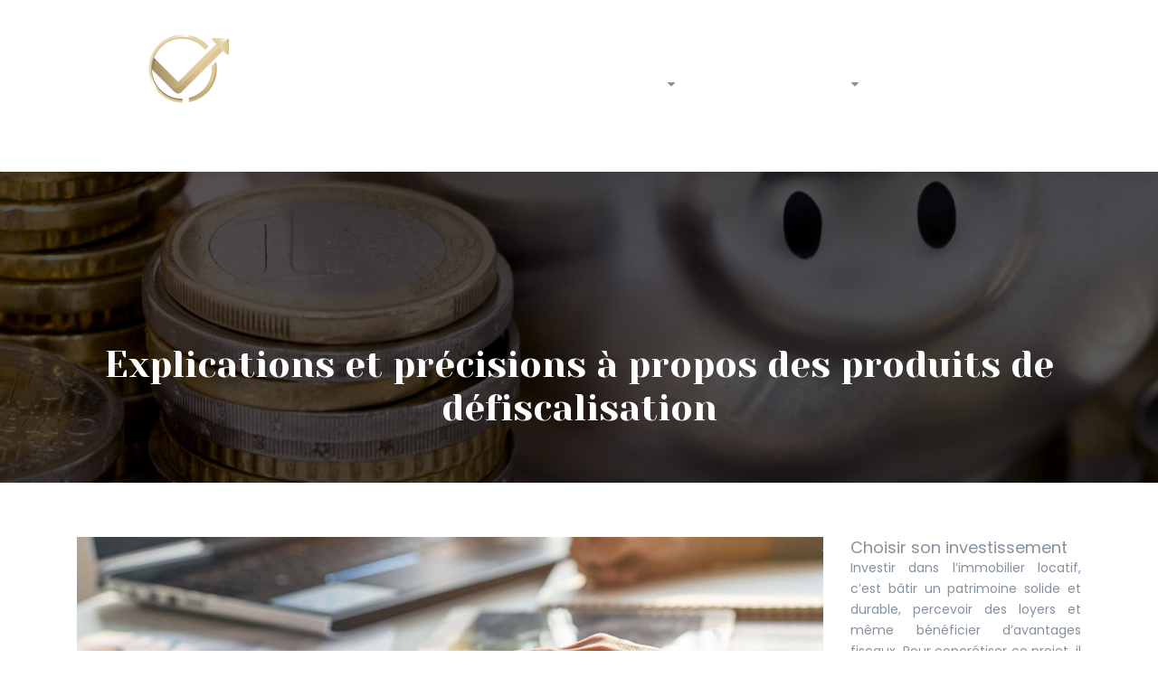

--- FILE ---
content_type: text/html; charset=UTF-8
request_url: https://www.bien-investir.org/explications-et-precisions-a-propos-des-produits-de-defiscalisation/
body_size: 10239
content:
<!DOCTYPE html>
<html>
<head lang="fr-FR">
<meta charset="UTF-8">
<meta name="viewport" content="width=device-width">
<link rel="shortcut icon" href="https://www.bien-investir.org/wp-content/uploads/2018/08/favicon.png" /><link val="default" ver="v 3.18.4" />
<meta name='robots' content='max-image-preview:large' />
<link rel='dns-prefetch' href='//stackpath.bootstrapcdn.com' />
<title>Tout savoir sur les produits de défiscalisation</title><meta name="description" content="Les produits de défiscalisation les plus connus du public sont dans le secteur immobilier. Or, il y a aussi les produits de défiscalisation financière."><link rel="alternate" title="oEmbed (JSON)" type="application/json+oembed" href="https://www.bien-investir.org/wp-json/oembed/1.0/embed?url=https%3A%2F%2Fwww.bien-investir.org%2Fexplications-et-precisions-a-propos-des-produits-de-defiscalisation%2F" />
<link rel="alternate" title="oEmbed (XML)" type="text/xml+oembed" href="https://www.bien-investir.org/wp-json/oembed/1.0/embed?url=https%3A%2F%2Fwww.bien-investir.org%2Fexplications-et-precisions-a-propos-des-produits-de-defiscalisation%2F&#038;format=xml" />
<style id='wp-img-auto-sizes-contain-inline-css' type='text/css'>
img:is([sizes=auto i],[sizes^="auto," i]){contain-intrinsic-size:3000px 1500px}
/*# sourceURL=wp-img-auto-sizes-contain-inline-css */
</style>
<style id='wp-block-library-inline-css' type='text/css'>
:root{--wp-block-synced-color:#7a00df;--wp-block-synced-color--rgb:122,0,223;--wp-bound-block-color:var(--wp-block-synced-color);--wp-editor-canvas-background:#ddd;--wp-admin-theme-color:#007cba;--wp-admin-theme-color--rgb:0,124,186;--wp-admin-theme-color-darker-10:#006ba1;--wp-admin-theme-color-darker-10--rgb:0,107,160.5;--wp-admin-theme-color-darker-20:#005a87;--wp-admin-theme-color-darker-20--rgb:0,90,135;--wp-admin-border-width-focus:2px}@media (min-resolution:192dpi){:root{--wp-admin-border-width-focus:1.5px}}.wp-element-button{cursor:pointer}:root .has-very-light-gray-background-color{background-color:#eee}:root .has-very-dark-gray-background-color{background-color:#313131}:root .has-very-light-gray-color{color:#eee}:root .has-very-dark-gray-color{color:#313131}:root .has-vivid-green-cyan-to-vivid-cyan-blue-gradient-background{background:linear-gradient(135deg,#00d084,#0693e3)}:root .has-purple-crush-gradient-background{background:linear-gradient(135deg,#34e2e4,#4721fb 50%,#ab1dfe)}:root .has-hazy-dawn-gradient-background{background:linear-gradient(135deg,#faaca8,#dad0ec)}:root .has-subdued-olive-gradient-background{background:linear-gradient(135deg,#fafae1,#67a671)}:root .has-atomic-cream-gradient-background{background:linear-gradient(135deg,#fdd79a,#004a59)}:root .has-nightshade-gradient-background{background:linear-gradient(135deg,#330968,#31cdcf)}:root .has-midnight-gradient-background{background:linear-gradient(135deg,#020381,#2874fc)}:root{--wp--preset--font-size--normal:16px;--wp--preset--font-size--huge:42px}.has-regular-font-size{font-size:1em}.has-larger-font-size{font-size:2.625em}.has-normal-font-size{font-size:var(--wp--preset--font-size--normal)}.has-huge-font-size{font-size:var(--wp--preset--font-size--huge)}.has-text-align-center{text-align:center}.has-text-align-left{text-align:left}.has-text-align-right{text-align:right}.has-fit-text{white-space:nowrap!important}#end-resizable-editor-section{display:none}.aligncenter{clear:both}.items-justified-left{justify-content:flex-start}.items-justified-center{justify-content:center}.items-justified-right{justify-content:flex-end}.items-justified-space-between{justify-content:space-between}.screen-reader-text{border:0;clip-path:inset(50%);height:1px;margin:-1px;overflow:hidden;padding:0;position:absolute;width:1px;word-wrap:normal!important}.screen-reader-text:focus{background-color:#ddd;clip-path:none;color:#444;display:block;font-size:1em;height:auto;left:5px;line-height:normal;padding:15px 23px 14px;text-decoration:none;top:5px;width:auto;z-index:100000}html :where(.has-border-color){border-style:solid}html :where([style*=border-top-color]){border-top-style:solid}html :where([style*=border-right-color]){border-right-style:solid}html :where([style*=border-bottom-color]){border-bottom-style:solid}html :where([style*=border-left-color]){border-left-style:solid}html :where([style*=border-width]){border-style:solid}html :where([style*=border-top-width]){border-top-style:solid}html :where([style*=border-right-width]){border-right-style:solid}html :where([style*=border-bottom-width]){border-bottom-style:solid}html :where([style*=border-left-width]){border-left-style:solid}html :where(img[class*=wp-image-]){height:auto;max-width:100%}:where(figure){margin:0 0 1em}html :where(.is-position-sticky){--wp-admin--admin-bar--position-offset:var(--wp-admin--admin-bar--height,0px)}@media screen and (max-width:600px){html :where(.is-position-sticky){--wp-admin--admin-bar--position-offset:0px}}

/*# sourceURL=wp-block-library-inline-css */
</style><style id='global-styles-inline-css' type='text/css'>
:root{--wp--preset--aspect-ratio--square: 1;--wp--preset--aspect-ratio--4-3: 4/3;--wp--preset--aspect-ratio--3-4: 3/4;--wp--preset--aspect-ratio--3-2: 3/2;--wp--preset--aspect-ratio--2-3: 2/3;--wp--preset--aspect-ratio--16-9: 16/9;--wp--preset--aspect-ratio--9-16: 9/16;--wp--preset--color--black: #000000;--wp--preset--color--cyan-bluish-gray: #abb8c3;--wp--preset--color--white: #ffffff;--wp--preset--color--pale-pink: #f78da7;--wp--preset--color--vivid-red: #cf2e2e;--wp--preset--color--luminous-vivid-orange: #ff6900;--wp--preset--color--luminous-vivid-amber: #fcb900;--wp--preset--color--light-green-cyan: #7bdcb5;--wp--preset--color--vivid-green-cyan: #00d084;--wp--preset--color--pale-cyan-blue: #8ed1fc;--wp--preset--color--vivid-cyan-blue: #0693e3;--wp--preset--color--vivid-purple: #9b51e0;--wp--preset--gradient--vivid-cyan-blue-to-vivid-purple: linear-gradient(135deg,rgb(6,147,227) 0%,rgb(155,81,224) 100%);--wp--preset--gradient--light-green-cyan-to-vivid-green-cyan: linear-gradient(135deg,rgb(122,220,180) 0%,rgb(0,208,130) 100%);--wp--preset--gradient--luminous-vivid-amber-to-luminous-vivid-orange: linear-gradient(135deg,rgb(252,185,0) 0%,rgb(255,105,0) 100%);--wp--preset--gradient--luminous-vivid-orange-to-vivid-red: linear-gradient(135deg,rgb(255,105,0) 0%,rgb(207,46,46) 100%);--wp--preset--gradient--very-light-gray-to-cyan-bluish-gray: linear-gradient(135deg,rgb(238,238,238) 0%,rgb(169,184,195) 100%);--wp--preset--gradient--cool-to-warm-spectrum: linear-gradient(135deg,rgb(74,234,220) 0%,rgb(151,120,209) 20%,rgb(207,42,186) 40%,rgb(238,44,130) 60%,rgb(251,105,98) 80%,rgb(254,248,76) 100%);--wp--preset--gradient--blush-light-purple: linear-gradient(135deg,rgb(255,206,236) 0%,rgb(152,150,240) 100%);--wp--preset--gradient--blush-bordeaux: linear-gradient(135deg,rgb(254,205,165) 0%,rgb(254,45,45) 50%,rgb(107,0,62) 100%);--wp--preset--gradient--luminous-dusk: linear-gradient(135deg,rgb(255,203,112) 0%,rgb(199,81,192) 50%,rgb(65,88,208) 100%);--wp--preset--gradient--pale-ocean: linear-gradient(135deg,rgb(255,245,203) 0%,rgb(182,227,212) 50%,rgb(51,167,181) 100%);--wp--preset--gradient--electric-grass: linear-gradient(135deg,rgb(202,248,128) 0%,rgb(113,206,126) 100%);--wp--preset--gradient--midnight: linear-gradient(135deg,rgb(2,3,129) 0%,rgb(40,116,252) 100%);--wp--preset--font-size--small: 13px;--wp--preset--font-size--medium: 20px;--wp--preset--font-size--large: 36px;--wp--preset--font-size--x-large: 42px;--wp--preset--spacing--20: 0.44rem;--wp--preset--spacing--30: 0.67rem;--wp--preset--spacing--40: 1rem;--wp--preset--spacing--50: 1.5rem;--wp--preset--spacing--60: 2.25rem;--wp--preset--spacing--70: 3.38rem;--wp--preset--spacing--80: 5.06rem;--wp--preset--shadow--natural: 6px 6px 9px rgba(0, 0, 0, 0.2);--wp--preset--shadow--deep: 12px 12px 50px rgba(0, 0, 0, 0.4);--wp--preset--shadow--sharp: 6px 6px 0px rgba(0, 0, 0, 0.2);--wp--preset--shadow--outlined: 6px 6px 0px -3px rgb(255, 255, 255), 6px 6px rgb(0, 0, 0);--wp--preset--shadow--crisp: 6px 6px 0px rgb(0, 0, 0);}:where(.is-layout-flex){gap: 0.5em;}:where(.is-layout-grid){gap: 0.5em;}body .is-layout-flex{display: flex;}.is-layout-flex{flex-wrap: wrap;align-items: center;}.is-layout-flex > :is(*, div){margin: 0;}body .is-layout-grid{display: grid;}.is-layout-grid > :is(*, div){margin: 0;}:where(.wp-block-columns.is-layout-flex){gap: 2em;}:where(.wp-block-columns.is-layout-grid){gap: 2em;}:where(.wp-block-post-template.is-layout-flex){gap: 1.25em;}:where(.wp-block-post-template.is-layout-grid){gap: 1.25em;}.has-black-color{color: var(--wp--preset--color--black) !important;}.has-cyan-bluish-gray-color{color: var(--wp--preset--color--cyan-bluish-gray) !important;}.has-white-color{color: var(--wp--preset--color--white) !important;}.has-pale-pink-color{color: var(--wp--preset--color--pale-pink) !important;}.has-vivid-red-color{color: var(--wp--preset--color--vivid-red) !important;}.has-luminous-vivid-orange-color{color: var(--wp--preset--color--luminous-vivid-orange) !important;}.has-luminous-vivid-amber-color{color: var(--wp--preset--color--luminous-vivid-amber) !important;}.has-light-green-cyan-color{color: var(--wp--preset--color--light-green-cyan) !important;}.has-vivid-green-cyan-color{color: var(--wp--preset--color--vivid-green-cyan) !important;}.has-pale-cyan-blue-color{color: var(--wp--preset--color--pale-cyan-blue) !important;}.has-vivid-cyan-blue-color{color: var(--wp--preset--color--vivid-cyan-blue) !important;}.has-vivid-purple-color{color: var(--wp--preset--color--vivid-purple) !important;}.has-black-background-color{background-color: var(--wp--preset--color--black) !important;}.has-cyan-bluish-gray-background-color{background-color: var(--wp--preset--color--cyan-bluish-gray) !important;}.has-white-background-color{background-color: var(--wp--preset--color--white) !important;}.has-pale-pink-background-color{background-color: var(--wp--preset--color--pale-pink) !important;}.has-vivid-red-background-color{background-color: var(--wp--preset--color--vivid-red) !important;}.has-luminous-vivid-orange-background-color{background-color: var(--wp--preset--color--luminous-vivid-orange) !important;}.has-luminous-vivid-amber-background-color{background-color: var(--wp--preset--color--luminous-vivid-amber) !important;}.has-light-green-cyan-background-color{background-color: var(--wp--preset--color--light-green-cyan) !important;}.has-vivid-green-cyan-background-color{background-color: var(--wp--preset--color--vivid-green-cyan) !important;}.has-pale-cyan-blue-background-color{background-color: var(--wp--preset--color--pale-cyan-blue) !important;}.has-vivid-cyan-blue-background-color{background-color: var(--wp--preset--color--vivid-cyan-blue) !important;}.has-vivid-purple-background-color{background-color: var(--wp--preset--color--vivid-purple) !important;}.has-black-border-color{border-color: var(--wp--preset--color--black) !important;}.has-cyan-bluish-gray-border-color{border-color: var(--wp--preset--color--cyan-bluish-gray) !important;}.has-white-border-color{border-color: var(--wp--preset--color--white) !important;}.has-pale-pink-border-color{border-color: var(--wp--preset--color--pale-pink) !important;}.has-vivid-red-border-color{border-color: var(--wp--preset--color--vivid-red) !important;}.has-luminous-vivid-orange-border-color{border-color: var(--wp--preset--color--luminous-vivid-orange) !important;}.has-luminous-vivid-amber-border-color{border-color: var(--wp--preset--color--luminous-vivid-amber) !important;}.has-light-green-cyan-border-color{border-color: var(--wp--preset--color--light-green-cyan) !important;}.has-vivid-green-cyan-border-color{border-color: var(--wp--preset--color--vivid-green-cyan) !important;}.has-pale-cyan-blue-border-color{border-color: var(--wp--preset--color--pale-cyan-blue) !important;}.has-vivid-cyan-blue-border-color{border-color: var(--wp--preset--color--vivid-cyan-blue) !important;}.has-vivid-purple-border-color{border-color: var(--wp--preset--color--vivid-purple) !important;}.has-vivid-cyan-blue-to-vivid-purple-gradient-background{background: var(--wp--preset--gradient--vivid-cyan-blue-to-vivid-purple) !important;}.has-light-green-cyan-to-vivid-green-cyan-gradient-background{background: var(--wp--preset--gradient--light-green-cyan-to-vivid-green-cyan) !important;}.has-luminous-vivid-amber-to-luminous-vivid-orange-gradient-background{background: var(--wp--preset--gradient--luminous-vivid-amber-to-luminous-vivid-orange) !important;}.has-luminous-vivid-orange-to-vivid-red-gradient-background{background: var(--wp--preset--gradient--luminous-vivid-orange-to-vivid-red) !important;}.has-very-light-gray-to-cyan-bluish-gray-gradient-background{background: var(--wp--preset--gradient--very-light-gray-to-cyan-bluish-gray) !important;}.has-cool-to-warm-spectrum-gradient-background{background: var(--wp--preset--gradient--cool-to-warm-spectrum) !important;}.has-blush-light-purple-gradient-background{background: var(--wp--preset--gradient--blush-light-purple) !important;}.has-blush-bordeaux-gradient-background{background: var(--wp--preset--gradient--blush-bordeaux) !important;}.has-luminous-dusk-gradient-background{background: var(--wp--preset--gradient--luminous-dusk) !important;}.has-pale-ocean-gradient-background{background: var(--wp--preset--gradient--pale-ocean) !important;}.has-electric-grass-gradient-background{background: var(--wp--preset--gradient--electric-grass) !important;}.has-midnight-gradient-background{background: var(--wp--preset--gradient--midnight) !important;}.has-small-font-size{font-size: var(--wp--preset--font-size--small) !important;}.has-medium-font-size{font-size: var(--wp--preset--font-size--medium) !important;}.has-large-font-size{font-size: var(--wp--preset--font-size--large) !important;}.has-x-large-font-size{font-size: var(--wp--preset--font-size--x-large) !important;}
/*# sourceURL=global-styles-inline-css */
</style>

<style id='classic-theme-styles-inline-css' type='text/css'>
/*! This file is auto-generated */
.wp-block-button__link{color:#fff;background-color:#32373c;border-radius:9999px;box-shadow:none;text-decoration:none;padding:calc(.667em + 2px) calc(1.333em + 2px);font-size:1.125em}.wp-block-file__button{background:#32373c;color:#fff;text-decoration:none}
/*# sourceURL=/wp-includes/css/classic-themes.min.css */
</style>
<link rel='stylesheet' id='default-css' href='https://www.bien-investir.org/wp-content/themes/factory-templates-3/style.css?ver=a8073a8aaba2895408acc151b213ddc3' type='text/css' media='all' />
<link rel='stylesheet' id='bootstrap4-css' href='https://www.bien-investir.org/wp-content/themes/factory-templates-3/css/bootstrap4/bootstrap.min.css?ver=a8073a8aaba2895408acc151b213ddc3' type='text/css' media='all' />
<link rel='stylesheet' id='font-awesome-css' href='https://stackpath.bootstrapcdn.com/font-awesome/4.7.0/css/font-awesome.min.css?ver=a8073a8aaba2895408acc151b213ddc3' type='text/css' media='all' />
<link rel='stylesheet' id='aos-css' href='https://www.bien-investir.org/wp-content/themes/factory-templates-3/css/aos.css?ver=a8073a8aaba2895408acc151b213ddc3' type='text/css' media='all' />
<link rel='stylesheet' id='global-css' href='https://www.bien-investir.org/wp-content/themes/factory-templates-3/css/global.css?ver=a8073a8aaba2895408acc151b213ddc3' type='text/css' media='all' />
<link rel='stylesheet' id='style-css' href='https://www.bien-investir.org/wp-content/themes/factory-templates-3/css/template.css?ver=a8073a8aaba2895408acc151b213ddc3' type='text/css' media='all' />
<script type="text/javascript" src="https://www.bien-investir.org/wp-content/themes/factory-templates-3/js/jquery.min.js?ver=a8073a8aaba2895408acc151b213ddc3" id="jquery-js"></script>
<link rel="https://api.w.org/" href="https://www.bien-investir.org/wp-json/" /><link rel="alternate" title="JSON" type="application/json" href="https://www.bien-investir.org/wp-json/wp/v2/posts/1563" /><link rel="EditURI" type="application/rsd+xml" title="RSD" href="https://www.bien-investir.org/xmlrpc.php?rsd" />
<link rel="canonical" href="https://www.bien-investir.org/explications-et-precisions-a-propos-des-produits-de-defiscalisation/" />
<link rel='shortlink' href='https://www.bien-investir.org/?p=1563' />
<meta name="google-site-verification" content="1qBA6d87wlgdJoxvXBuTPVfaJGwATaacnKX-njLl_Ks" />
<link rel="preconnect" href="https://fonts.googleapis.com">
<link rel="preconnect" href="https://fonts.gstatic.com" crossorigin>
<link href="https://fonts.googleapis.com/css2?family=Poppins&family=Yeseva+One&display=swap" rel="stylesheet"> 
<meta name="google-site-verification" content="XqqvTOBTD8rOT4kAAtEad2vF6ek-yOvuKIvgOxaGiYs" /><style type="text/css">
  
.default_color_background,.menu-bars{background-color : #E5600A }
.default_color_text,a,h1 span,h2 span,h3 span,h4 span,h5 span,h6 span{color :#E5600A }
.navigation li a,.navigation li.disabled,.navigation li.active a,.owl-dots .owl-dot.active span,.owl-dots .owl-dot:hover span{background-color: #E5600A;}
.block-spc{border-color:#E5600A}
.default_color_border{border-color : #E5600A }
.fa-bars,.overlay-nav .close{color: #E5600A;}
nav li a:after{background-color: #E5600A;}
a{color : #DF3C07 }
a:hover{color : #E5600A }
.main-menu.scrolling-down{-webkit-box-shadow: 0 2px 13px 0 rgba(0, 0, 0, .1);-moz-box-shadow: 0 2px 13px 0 rgba(0, 0, 0, .1);box-shadow: 0 2px 13px 0 rgba(0, 0, 0, .1);}   
.archive h1{color:#fff!important;}
.archive h1,.single h1{text-align:center!important;}
.single h1{color:#fff!important;}
.archive .readmore{background-color:#2C3D51;}
.archive .readmore{color:#fff;}
.scrolling-down .logo-main{display: none;}
.scrolling-down .logo-sticky{display:inline-block;}
.single h2{font-size:22px!important}    
.single h3{font-size:18px!important}    
.single h4{font-size:15px!important}    
.single h5{font-size:15px!important}    
.single h6{font-size:15px!important}    
@media(max-width: 1024px){.main-menu.scrolling-down{position: fixed !important;}}
@import url('https://fonts.googleapis.com/css?family=Poppins');
@import url('https://fonts.googleapis.com/css?family=Yeseva One');
body {
font-size: 14px;
    line-height: 23px;
    font-weight: 400;
    color: #86919e;
font-family: "Poppins", Arial, Tahoma, sans-serif;
}
.sub-menu{max-width:250px}
.menu-item-has-children::after {top:20px}
    color: #2c3d51;
}
.main-menu{
    background: transparent;
}
.main-menu.scrolling-down  {
    background: #2c3d51;
}
.logo-top img {
    height: auto;
}
.scrolling-down .logo-top img {
    height: 50px;
}
.scrolling-down  .navbar-nav>li>a{ margin: 5px 0 ;}
p{text-align:justify; }
h1, h2, h3, h4{
    font-family: "Yeseva One", Arial, Tahoma, sans-serif;
font-weight: 500;
}
h2, h2 a, h2 a:hover , h2 a:focus{
    color: #2c3d51;
}
header.logo-to-top .navbar-nav {
    border-top: none;
}
header.logo-to-top .navbar-.main-menu{
    margin: 5px 0;
}
.cat-.main-menu{
    min-height: 350px;
    max-height: 350px;
}
/**************************Menu***********************/
li.current-menu-item {
    background: transparent;
}
 .navbar-nav>li>a{
    color: #fff;
     font-size: 15px;
    font-weight: 400;
 margin: 10px 0 ;
    padding: 15px 10px;
-webkit-transition: all .3s ease-in-out;
    -moz-transition: all .3s ease-in-out;
    -o-transition: all .3s ease-in-out;
    -ms-transition: all .3s ease-in-out;
    transition: all .3s ease-in-out;
font-family: "Poppins", Arial, Tahoma, sans-serif;
}

.navbar-nav>li {
    list-style-type: none;
    position: relative;
    width: auto;
margin: 0 5px;
}


  .navbar-nav>.active>a:after, .navbar-nav>li>a:hover:after{opacity: 1;
    filter: alpha(opacity=100);}
/*********************************************************/
ul.list-check{    color: #737E86;
padding: 1em 0;
    list-style: none;
    margin-left: 0;
}
ul.list-check li {
    background: url(/wp-content/uploads/2018/08/list_check.png) no-repeat 20px 5px;
position: relative;
    margin: 0 0 20px 0;
    padding-left: 50px;
}
ul.list-check li:after{
    content: "";
    width: 70px;
    height: 1px;
    overflow: hidden;
    background: rgba(0,0,0,.08);
    position: absolute;
    left: 0;
    bottom: -11px;
}
.service_top{text-align: left!important;}
.service_top .content h3{
    margin: 20px 0!important;
    font-size: 21px;
    line-height: 25px;
    font-weight: 500;
}
.teaser-bloc-content h3:after{
content: "";
    display: block;
    position: absolute;
    left: 0;
    bottom: 0;
    z-index: 1;
    width: 100%;
    height: 100%;
    filter: alpha(opacity=0);
    opacity: 0;
    background: rgba(0,0,0,.15);
}
h3:hover:after {
    filter: alpha(opacity=100)!important;
    opacity: 100!important;
}
footer {
    background-color: #eff2f6;
color: #86919e;
padding:65px 0 25px;
}
footer .title-widget-footer{
font-size: 21px;
    line-height: 25px;
    color: #2c3d51;
    font-weight: 500;
    font-family: "Yeseva One", Arial, Tahoma, sans-serif;}

.archive .mask-img-hover {
    background: #b7a275;}
.archive .loop-mid-thumb .readmore:hover {
    background: #b7a275;
    border: 1px solid #b7a275;
}
.archive .loop-mid-thumb .readmore p a {
    color: #b7a275;
}
.archive .loop-mid-thumb h2 a {
    color: #2c3d51;
}
.archive .loop-mid-thumb h2 a:hover {
    color: #b7a275;
}
.single h2, .sidebar .title-widget-default, .single .post-navigation p {
    color: #2c3d51;
    font-size: 19px;
    line-height: 1.3;
  font-family: "Yeseva One", Arial, Tahoma, sans-serif;
}
@media only screen and (max-width: 900px) {
.sow-headline-container h2.sow-headline {
    line-height: 50px!important;
    font-size: 40px!important;
}
}
/**************************************************/
.dropdown-menu {
    padding: 0; width:100%}
.dropdown-menu>li>a {padding: 10px 20px; background:#2c3d51; color:#fff}
.dropdown-menu > li > a:focus, .dropdown-menu > li > a:hover {
    background-color: #b7a275;
color: #fff;
}
.dropdown-menu>.active>a, .dropdown-menu>.active>a:focus, .dropdown-menu>.active>a:hover {
    background-color: #b7a275;
color: #fff;
}
.single .post-content img {width:auto !important;float:left;padding-right:20px;}
/*****************************************/ .copyright{text-align:center}.footer-widget{font-weight:bold;color:}</style>
</head>
<body class="wp-singular post-template-default single single-post postid-1563 single-format-standard wp-theme-factory-templates-3 catid-13 " style="">	
<div class="normal-menu menu-to-right main-menu fixed-top">	
<div class="container">

<nav class="navbar navbar-expand-xl pl-0 pr-0">

<a id="logo" href="https://www.bien-investir.org">
<img class="logo-main" src="https://www.bien-investir.org/wp-content/uploads/2018/08/logo-2.png" alt="logo">
<img class="logo-sticky" src="https://www.bien-investir.org/wp-content/uploads/2018/08/logo-2.png" alt="logo"></a>
	


<button class="navbar-toggler" type="button" data-toggle="collapse" data-target="#navbarsExample06" aria-controls="navbarsExample06" aria-expanded="false" aria-label="Toggle navigation">
<span class="navbar-toggler-icon">
<div class="menu_btn">	
<div class="menu-bars"></div>
<div class="menu-bars"></div>
<div class="menu-bars"></div>
</div>
</span>
</button> 
<div class="collapse navbar-collapse" id="navbarsExample06">
<ul id="main-menu" class="navbar-nav ml-auto"><li id="menu-item-764" class="menu-item menu-item-type-taxonomy menu-item-object-category menu-item-has-children"><a href="https://www.bien-investir.org/opportunites-investissements/">Opportunités investissements</a>
<ul class="sub-menu">
	<li id="menu-item-1686" class="menu-item menu-item-type-taxonomy menu-item-object-category"><a href="https://www.bien-investir.org/investissements-immobiliers/">Investissements immobiliers</a></li>
	<li id="menu-item-767" class="menu-item menu-item-type-taxonomy menu-item-object-category"><a href="https://www.bien-investir.org/bourse-trading/">Bourse / Trading</a></li>
	<li id="menu-item-1684" class="menu-item menu-item-type-taxonomy menu-item-object-category"><a href="https://www.bien-investir.org/assurances-vie/">Assurances vie</a></li>
	<li id="menu-item-1397" class="menu-item menu-item-type-taxonomy menu-item-object-category"><a href="https://www.bien-investir.org/or-metaux-precieux/">Or et métaux précieux</a></li>
	<li id="menu-item-1685" class="menu-item menu-item-type-taxonomy menu-item-object-category current-post-ancestor current-menu-parent current-post-parent"><a href="https://www.bien-investir.org/defiscalisation/">Défiscalisation</a></li>
</ul>
</li>
<li id="menu-item-869" class="menu-item menu-item-type-taxonomy menu-item-object-category menu-item-has-children"><a href="https://www.bien-investir.org/univers-asurances/">Univers assurances</a>
<ul class="sub-menu">
	<li id="menu-item-1690" class="menu-item menu-item-type-taxonomy menu-item-object-category"><a href="https://www.bien-investir.org/assurances-habitation/">Assurances habitation</a></li>
	<li id="menu-item-1691" class="menu-item menu-item-type-taxonomy menu-item-object-category"><a href="https://www.bien-investir.org/assurances-sante/">Assurances santé</a></li>
	<li id="menu-item-1693" class="menu-item menu-item-type-taxonomy menu-item-object-category"><a href="https://www.bien-investir.org/prevoyance-deces-retraite/">Prévoyance / Retraite / Décès</a></li>
	<li id="menu-item-1692" class="menu-item menu-item-type-taxonomy menu-item-object-category"><a href="https://www.bien-investir.org/entreprises/">Entreprises</a></li>
</ul>
</li>
<li id="menu-item-763" class="menu-item menu-item-type-taxonomy menu-item-object-category"><a href="https://www.bien-investir.org/a-la-banque/">A la banque</a></li>
<li id="menu-item-1152" class="menu-item menu-item-type-taxonomy menu-item-object-category"><a href="https://www.bien-investir.org/blog/">Blog</a></li>
</ul></div>
</nav>
</div>
</div>
<div class="main">
	<div class="subheader" style="background-position:top;background-image:url(https://www.bien-investir.org/wp-content/uploads/2018/08/cat-bien-investir.jpg);">
<div id="mask" style=""></div>	<div class="container"><h1 class="title">Explications et précisions à propos des produits de défiscalisation</h1></div>
</div>
<div class="container">
<div class="row">
<div class="post-data col-md-9 col-lg-9 col-xs-12">
<div class="post-thumb text-center">
<img width="880" height="300" src="https://www.bien-investir.org/wp-content/uploads/2020/03/les-produits-de-defiscalisation.jpg" class="attachment-post-large size-post-large wp-post-image" alt="Les produits de défiscalisation" decoding="async" fetchpriority="high" srcset="https://www.bien-investir.org/wp-content/uploads/2020/03/les-produits-de-defiscalisation.jpg 880w, https://www.bien-investir.org/wp-content/uploads/2020/03/les-produits-de-defiscalisation-300x102.jpg 300w, https://www.bien-investir.org/wp-content/uploads/2020/03/les-produits-de-defiscalisation-768x262.jpg 768w" sizes="(max-width: 880px) 100vw, 880px" /></div>
<div class="blog-post-content">
<p>Le terme défiscalisation fait beaucoup couler de l’encre à l’heure actuelle. Il s’agit d’une aide fiscale proposée dans certains secteurs. La <strong>réduction d&rsquo;impôt</strong> a pour objectif de stimuler les secteurs concernés et de pousser les acteurs à s’y intéresser davantage. Ainsi, la défiscalisation contribue à favoriser une branche spécifique. L’État analyse et fixe les produits de défiscalisation en fonction des secteurs qui méritent d’être soutenus. Les législateurs orientent ainsi les investisseurs d’une manière subtile vers un domaine spécifique à travers les incitations fiscales d’un côté. D’un autre côté, les acteurs profitent d’une réduction d’imposition avec des systèmes légaux.</p>
<h2><strong>Les produits de défiscalisation</strong></h2>
<p>La forme la plus connue du public est sans doute la défiscalisation immobilière. En France, tout comme partout dans le monde, le secteur du logement est touché par la crise. La croissance démographique trop importante conduit à un déséquilibre entre la demande et l’offre en habitation. Le parc immobilier français est insuffisant dans de nombreuses zones, d’où la nécessité de soutenir les projets immobiliers neufs et les projets de rénovation. Grâce à la défiscalisation, le gouvernement peut ainsi soutenir le secteur du bâtiment tout en aidant les investisseurs à amortir rapidement un achat ou une construction.</p>
<p>Les produits de défiscalisation immobilière portent plusieurs noms : Périssol, Borloo, Do Robien, Scellier et Pinel. L’aide fiscale concerne aussi l’outre-mer avec des dispositifs spécialement conçus pour eux. Il existe aujourd’hui deux types de défiscalisation sur le territoire français à l’heure actuelle : immobilière et financière. Les produits de défiscalisation financière octroient également des <strong>avantages fiscaux</strong>, même s’ils sont peu connus du public. Particuliers et professionnels ont la possibilité de réaliser des placements financiers tout en obtenant de l’aide fiscale plus ou moins importante. Bien évidemment, l’aide fiscale ici se traduit par une baisse d’impôt direct. Les produits de défiscalisation financière stimulent le développement d’une structure économique ou d’une région spécifique. Un investisseur peut faire appel à des organismes spécialisés comme l’agence de <a href="https://www.latribune.fr/politique/impots/reduction-d-impot/page-6/">julien vautel</a> pour dénicher le dispositif en adéquation avec son objectif et son profil.</p>
<h2><strong>Zoom sur les produits de défiscalisation immobilière</strong></h2>
<p>Au fil des années, le produit de défiscalisation sur les immobiliers neufs a connu une évolution. Il se nomme aujourd’hui loi Pinel puisqu’elle a vu le jour avec l’intervention du Ministre du Logement Sylvia Pinel. Le produit vise exclusivement l’investissement locatif et aide les propriétaires à recevoir de l’aide fiscale en fonction de la durée d’engagement. Le dispositif Pinel prévoit en effet, une épargne d’impôt de 12 %, 18 % et 21 % sur le montant investi pour une période d’engagement de 6, 9 et 12 ans. Plusieurs conditions sont nécessaires pour recevoir la baisse d’impôt. Il y a l’achat d’un logement neuf dans les zones dites tendues, la mise en location du bien en qualité de résidence principale, le respect du plafond du loyer et de la période d’engagement. La loi Pinel est valide en métropole, mais aussi en outre-mer avec des bénéfices beaucoup plus importants.</p>
<p>En matière de défiscalisation d’un bien immobilier neuf, il y a le dispositif Censi-Bouvard. La loi a été mise en place en 2009 afin de soutenir les acteurs qui investissent dans un EHPAD ou Établissement d’Hébergement pour Personnes Agées Dépendante, une résidence de tourisme classée, une résidence pour seniors ainsi que dans une résidence pour étudiants. Le taux de la baisse d’impôt est de 11 % de l’investissement. Les amoureux de logement ancien ont deux produits de défiscalisation qui s’offrent à eux. Il y a d’abord le dispositif Malraux qui encourage la rénovation des centres-villes remarquables. Ensuite, la loi Monuments Historiques octroyant une aide lors des travaux de rénovation d’un édifice inscrit ou classé comme Monuments Historiques.</p>
<h2><strong>Concernant les produits de défiscalisation financière</strong></h2>
<p>Dans le secteur des petites et moyennes entreprises innovantes, la défiscalisation se fait à travers les FCPI ou Fonds Communs de Placement dans l’Innovation. Ils ont vu le jour lors de la <strong>loi de finances</strong> de 1997. Son objectif est d’inciter les acteurs privés à agir en faveur du développement des entreprises innovantes en contrepartie d’une réduction d’impôt. Le montant de la baisse fiscale sur l’impôt sur le revenu grimpe jusqu’à 25 % de la somme injectée. Le Fonds d’Investissement de Proximité ou FIP est un autre produit de défiscalisation, mais qui touche cependant les petites et moyennes entreprises de proximité. La réduction concerne les impôts sur le revenu, avec une aide qui atteint 25 % de la somme investie. Les FIP facilitent le financement des PME régionales. Malheureusement, les FIP et les FCPI sont valides uniquement en métropole. Néanmoins, le gouvernement compense ce petit défaut avec les lois Girardin Industrie et Logement social.</p>
<h2><strong>Comment défiscaliser ?</strong></h2>
<p>Après avoir compris les principes de chaque produit, un acteur doit d’abord choisir un support, à savoir immobilier ou financier. Ensuite, il faut choisir un produit adapté à sa source de revenu et à son profil fiscal. En cas de besoin, un particulier peut faire appel à un expert en matière de défiscalisation comme julien vautel pour obtenir des conseils et un accompagnement personnalisé.</p>






<div class="row nav-post-cat"><div class="col-6"><a href="https://www.bien-investir.org/explications-et-precisions-a-propos-des-produits-de-defiscalisation/"><i class="fa fa-arrow-left" aria-hidden="true"></i>Explications et précisions à propos des produits de défiscalisation</a></div><div class="col-6"><a href="https://www.bien-investir.org/en-quoi-consiste-le-dispositif-girardin/"><i class="fa fa-arrow-left" aria-hidden="true"></i>En quoi consiste le dispositif Girardin ?</a></div></div>
	
</div>


</div>
<div class="col-md-3 col-xs-12 col-lg-3">
<div class="sidebar">
<div class="widget-area">
<div class="widget_sidebar"><div class="sidebar-widget">Choisir son investissement</div>			<div class="textwidget"><p>Investir dans l’immobilier locatif, c’est bâtir un patrimoine solide et durable, percevoir des loyers et même bénéficier d’avantages fiscaux. Pour concrétiser ce projet, il vous faut acheter un logement, sélectionner un locataire, gérer le bien et suivre toute une série de règles et de formalités.</p>
</div>
		</div><div class="widget_sidebar"><div class="sidebar-widget">Investir son argent intelligemment</div>			<div class="textwidget"><p>Nous vivons dans une économie de marché : les entreprises, les états, les projets ont besoin de se financer et font pour cela appel aux capitaux privés et à l’épargne des particuliers. En contrepartie de cette prise de risque, les investisseurs reçoivent une rémunération, qu’il s’agisse d’intérêts, de dividendes ou tout simplement de l’appréciation de leur capital qui peut ensuite être cédé à un prix plus élevé. L’investissement est donc au cœur des rouages de notre société, mais il joue également un rôle très important dans votre vie quotidienne pour le développement et la conservation de votre patrimoine.</p>
</div>
		</div>



<style>
	.nav-post-cat .col-6 i{
		display: inline-block;
		position: absolute;
	}
	.nav-post-cat .col-6 a{
		position: relative;
	}
	.nav-post-cat .col-6:nth-child(1) a{
		padding-left: 18px;
		float: left;
	}
	.nav-post-cat .col-6:nth-child(1) i{
		left: 0;
	}
	.nav-post-cat .col-6:nth-child(2) a{
		padding-right: 18px;
		float: right;
	}
	.nav-post-cat .col-6:nth-child(2) i{
		transform: rotate(180deg);
		right: 0;
	}
	.nav-post-cat .col-6:nth-child(2){
		text-align: right;
	}
</style>




</div>
</div>
</div>
<script type="text/javascript">
$(document).ready(function() {
$( ".blog-post-content img" ).on( "click", function() {
var url_img = $(this).attr('src');
$('.img-fullscreen').html("<div><img src='"+url_img+"'></div>");
$('.img-fullscreen').fadeIn();
});
$('.img-fullscreen').on( "click", function() {
$(this).empty();
$('.img-fullscreen').hide();
});
});
</script>
</div>
  


</div>
</div>


<footer  style="">
<div class="container">
<div class="row">
<div class="col-md-4 col-xs-12 w1">
<div class="widget_footer"><div class="footer-widget">Risques des placements financiers</div>			<div class="textwidget"><p>Le paramètre fondamental à prendre en compte lors de tout placement financier est le risque encouru. Certains placements sont plus risqués que d’autres comme les placements boursiers qui dépendent de plusieurs facteurs.</p>
</div>
		</div></div>
<div class="col-md-4 col-xs-12 w2">
<div class="widget_footer"><div class="footer-widget">Investissements et défiscalisations</div>			<div class="textwidget"><p>Il est possible de faire fructifier son argent et de défiscaliser une partie de ses revenus grâce à des dispositifs prévus à cet effet. Par exemple, l’investissement dans l’immobilier accorde à aux investisseurs des avantages fiscaux.</p>
</div>
		</div></div>
<div class="col-md-4 col-xs-12 w3">
<div class="widget_footer"><div class="footer-widget">La règle d’or de l’investissement</div>			<div class="textwidget"><p>La règle la plus importante dans l’investissement est ne pas mettre tout son capital dans un seul endroit. Il faut le partager sur divers créneaux à l’instar de l’immobilier, de la bourse&#8230; afin de minimiser les risques.</p>
</div>
		</div></div>
</div>
</div>
</footer>

<script type="speculationrules">
{"prefetch":[{"source":"document","where":{"and":[{"href_matches":"/*"},{"not":{"href_matches":["/wp-*.php","/wp-admin/*","/wp-content/uploads/*","/wp-content/*","/wp-content/plugins/*","/wp-content/themes/factory-templates-3/*","/*\\?(.+)"]}},{"not":{"selector_matches":"a[rel~=\"nofollow\"]"}},{"not":{"selector_matches":".no-prefetch, .no-prefetch a"}}]},"eagerness":"conservative"}]}
</script>
<p class="text-center" style="margin-bottom: 0px"><a href="/plan-du-site/">Plan du site</a></p><script type="text/javascript" src="https://www.bien-investir.org/wp-content/themes/factory-templates-3/js/bootstrap.min.js" id="bootstrap4-js"></script>
<script type="text/javascript" src="https://www.bien-investir.org/wp-content/themes/factory-templates-3/js/aos.js" id="aos-js"></script>
<script type="text/javascript" src="https://www.bien-investir.org/wp-content/themes/factory-templates-3/js/rellax.min.js" id="rellax-js"></script>
<script type="text/javascript" src="https://www.bien-investir.org/wp-content/themes/factory-templates-3/js/default_script.js" id="default_script-js"></script>



<script type="text/javascript">
jQuery('.remove-margin-bottom').parent(".so-panel").css("margin-bottom","0px");

let calcScrollValue = () => {
  let scrollProgress = document.getElementById("progress");
  let progressValue = document.getElementById("back_to_top");
  let pos = document.documentElement.scrollTop;
  let calcHeight = document.documentElement.scrollHeight - document.documentElement.clientHeight;
  let scrollValue = Math.round((pos * 100) / calcHeight);
  if (pos > 500) {
    progressValue.style.display = "grid";
  } else {
    progressValue.style.display = "none";
  }
  scrollProgress.addEventListener("click", () => {
    document.documentElement.scrollTop = 0;
  });
  scrollProgress.style.background = `conic-gradient( ${scrollValue}%, #fff ${scrollValue}%)`;
};
window.onscroll = calcScrollValue;
window.onload = calcScrollValue;



</script>
<script type="text/javascript">
var nav = jQuery('.main-menu:not(.creative-menu-open)');
var menu_height = jQuery(".main-menu").height();  
jQuery(window).scroll(function () { 
if (jQuery(this).scrollTop() > 125) { 
nav.addClass("fixed-menu");
jQuery(".main-menu").addClass("scrolling-down");
jQuery("#before-menu").css("height",menu_height);
setTimeout(function(){ jQuery('.fixed-menu').css("top", "0"); },600)
} else {
jQuery(".main-menu").removeClass("scrolling-down");
nav.removeClass("fixed-menu");
jQuery("#before-menu").css("height","0px");
jQuery('.fixed-menu').css("top", "-200px");
nav.attr('style', '');
}
});
</script>

<script type="text/javascript">
AOS.init({
  once: true,
});
</script>

<div class="img-fullscreen"></div>

 

</body>
</html>   